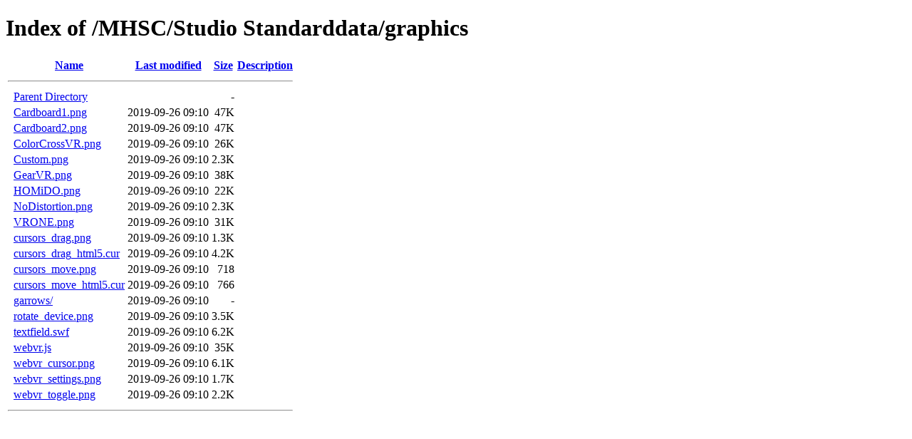

--- FILE ---
content_type: text/html;charset=ISO-8859-1
request_url: http://vr.chatrium.com/MHSC/Studio%20Standarddata/graphics/?C=N;O=A
body_size: 4181
content:
<!DOCTYPE HTML PUBLIC "-//W3C//DTD HTML 4.01//EN" "http://www.w3.org/TR/html4/strict.dtd">
<html>
 <head>
  <title>Index of /MHSC/Studio Standarddata/graphics</title>
 </head>
 <body>
<h1>Index of /MHSC/Studio Standarddata/graphics</h1>
  <table>
   <tr><th valign="top">&nbsp;</th><th><a href="?C=N;O=D">Name</a></th><th><a href="?C=M;O=A">Last modified</a></th><th><a href="?C=S;O=A">Size</a></th><th><a href="?C=D;O=A">Description</a></th></tr>
   <tr><th colspan="5"><hr></th></tr>
<tr><td valign="top">&nbsp;</td><td><a href="/MHSC/Studio%20Standarddata/">Parent Directory</a>       </td><td>&nbsp;</td><td align="right">  - </td><td>&nbsp;</td></tr>
<tr><td valign="top">&nbsp;</td><td><a href="Cardboard1.png">Cardboard1.png</a>         </td><td align="right">2019-09-26 09:10  </td><td align="right"> 47K</td><td>&nbsp;</td></tr>
<tr><td valign="top">&nbsp;</td><td><a href="Cardboard2.png">Cardboard2.png</a>         </td><td align="right">2019-09-26 09:10  </td><td align="right"> 47K</td><td>&nbsp;</td></tr>
<tr><td valign="top">&nbsp;</td><td><a href="ColorCrossVR.png">ColorCrossVR.png</a>       </td><td align="right">2019-09-26 09:10  </td><td align="right"> 26K</td><td>&nbsp;</td></tr>
<tr><td valign="top">&nbsp;</td><td><a href="Custom.png">Custom.png</a>             </td><td align="right">2019-09-26 09:10  </td><td align="right">2.3K</td><td>&nbsp;</td></tr>
<tr><td valign="top">&nbsp;</td><td><a href="GearVR.png">GearVR.png</a>             </td><td align="right">2019-09-26 09:10  </td><td align="right"> 38K</td><td>&nbsp;</td></tr>
<tr><td valign="top">&nbsp;</td><td><a href="HOMiDO.png">HOMiDO.png</a>             </td><td align="right">2019-09-26 09:10  </td><td align="right"> 22K</td><td>&nbsp;</td></tr>
<tr><td valign="top">&nbsp;</td><td><a href="NoDistortion.png">NoDistortion.png</a>       </td><td align="right">2019-09-26 09:10  </td><td align="right">2.3K</td><td>&nbsp;</td></tr>
<tr><td valign="top">&nbsp;</td><td><a href="VRONE.png">VRONE.png</a>              </td><td align="right">2019-09-26 09:10  </td><td align="right"> 31K</td><td>&nbsp;</td></tr>
<tr><td valign="top">&nbsp;</td><td><a href="cursors_drag.png">cursors_drag.png</a>       </td><td align="right">2019-09-26 09:10  </td><td align="right">1.3K</td><td>&nbsp;</td></tr>
<tr><td valign="top">&nbsp;</td><td><a href="cursors_drag_html5.cur">cursors_drag_html5.cur</a> </td><td align="right">2019-09-26 09:10  </td><td align="right">4.2K</td><td>&nbsp;</td></tr>
<tr><td valign="top">&nbsp;</td><td><a href="cursors_move.png">cursors_move.png</a>       </td><td align="right">2019-09-26 09:10  </td><td align="right">718 </td><td>&nbsp;</td></tr>
<tr><td valign="top">&nbsp;</td><td><a href="cursors_move_html5.cur">cursors_move_html5.cur</a> </td><td align="right">2019-09-26 09:10  </td><td align="right">766 </td><td>&nbsp;</td></tr>
<tr><td valign="top">&nbsp;</td><td><a href="garrows/">garrows/</a>               </td><td align="right">2019-09-26 09:10  </td><td align="right">  - </td><td>&nbsp;</td></tr>
<tr><td valign="top">&nbsp;</td><td><a href="rotate_device.png">rotate_device.png</a>      </td><td align="right">2019-09-26 09:10  </td><td align="right">3.5K</td><td>&nbsp;</td></tr>
<tr><td valign="top">&nbsp;</td><td><a href="textfield.swf">textfield.swf</a>          </td><td align="right">2019-09-26 09:10  </td><td align="right">6.2K</td><td>&nbsp;</td></tr>
<tr><td valign="top">&nbsp;</td><td><a href="webvr.js">webvr.js</a>               </td><td align="right">2019-09-26 09:10  </td><td align="right"> 35K</td><td>&nbsp;</td></tr>
<tr><td valign="top">&nbsp;</td><td><a href="webvr_cursor.png">webvr_cursor.png</a>       </td><td align="right">2019-09-26 09:10  </td><td align="right">6.1K</td><td>&nbsp;</td></tr>
<tr><td valign="top">&nbsp;</td><td><a href="webvr_settings.png">webvr_settings.png</a>     </td><td align="right">2019-09-26 09:10  </td><td align="right">1.7K</td><td>&nbsp;</td></tr>
<tr><td valign="top">&nbsp;</td><td><a href="webvr_toggle.png">webvr_toggle.png</a>       </td><td align="right">2019-09-26 09:10  </td><td align="right">2.2K</td><td>&nbsp;</td></tr>
   <tr><th colspan="5"><hr></th></tr>
</table>
</body></html>
